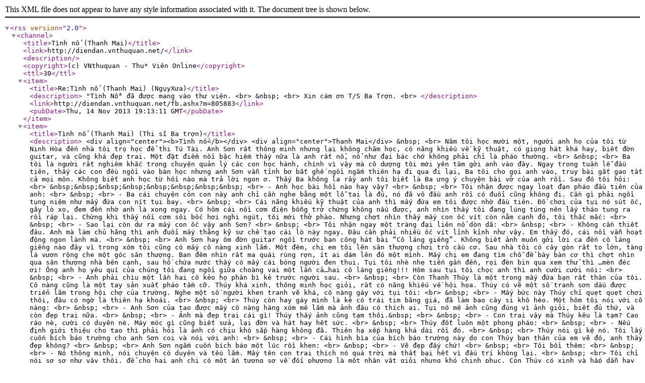

--- FILE ---
content_type: application/xml
request_url: http://diendan.vnthuquan.net/rss-m805595.ashx
body_size: 25056
content:
<?xml version="1.0" encoding="utf-8"?><rss version="2.0"><channel><title>Tình nổ (Thanh Mai)</title><link>http://diendan.vnthuquan.net/</link><description /><copyright>(c) VNthuquan - Thu* Viên Online</copyright><ttl>30</ttl><item><title>Re:Tình nổ (Thanh Mai) (NgụyXưa)</title><description>  "Tình Nổ" đã được mang vào thư viện. &lt;br&gt;  &amp;nbsp; &lt;br&gt;  Xin cám ơn T/S Ba Trợn. &lt;br&gt;  </description><link>http://diendan.vnthuquan.net/fb.ashx?m=805883</link><pubDate>Thu, 14 Nov 2013 19:13:11 GMT</pubDate></item><item><title>Tình nổ (Thanh Mai) (Thi sĩ Ba trợn)</title><description>  &lt;div align="center"&gt;&lt;b&gt;Tình nổ&lt;/b&gt;&lt;/div&gt; &lt;div align="center"&gt;Thanh Mai&lt;/div&gt; &amp;nbsp; &lt;br&gt;  Năm tôi học mười một, người anh họ của tôi từ Ninh Hòa đến nhà tôi trọ học để thi Tú Tài. Anh Sơn rất thông minh nhưng lại không chăm học, có năng khiếu về kỹ thuật, có giọng hát khá hay, biết đờn guitar, và cũng khá đẹp trai. Một đặt điểm nổi bậc hiếm thấy nữa là anh rất nổ, nổ như đại bác chớ không phải chỉ là pháo thường. &lt;br&gt;  &amp;nbsp; &lt;br&gt;  Ba tôi là người rất nghiêm khắc trong chuyện quản lý các con học hành, chính vì vậy mà cô dượng tôi mới yên tâm gởi anh vào đây. Ngay trong tuần lễ đầu tiên, thấy các con đều ngồi vào bàn học nhưng anh Sơn vẫn tỉnh bơ bắt ghế ngồi ngắm thiên hạ đi qua đi lại, Ba tôi cho gọi anh vào, truy bài gắt gao tất cả mọi môn. Không biết anh học từ hồi nào mà trả lời ngon ơ. Thấy Ba không la rầy anh tôi biết là Ba ưng ý chuyện bài vở của anh rồi. Sau đó tôi hỏi: &lt;br&gt;  &amp;nbsp;&amp;nbsp;&amp;nbsp;&amp;nbsp;&amp;nbsp;&amp;nbsp;&amp;nbsp;&amp;nbsp; &lt;br&gt;  - Anh học bài hồi nào hay vậy? &lt;br&gt;  &amp;nbsp; &lt;br&gt;  Tôi nhận được ngay loạt đạn pháo đầu tiên của anh: &lt;br&gt;  &amp;nbsp; &lt;br&gt;  - Ba cái chuyện cỏn con này anh chỉ cần nghe bằng một lỗ tai là đủ, nó đã vô đầu anh rồi có đuổi cũng không đi. Cần gì phải ngồi tụng niệm như mấy đứa con nít tụi bay. &lt;br&gt;  &amp;nbsp; &lt;br&gt;  Cái năng khiếu kỹ thuật của anh thì mấy đứa em tôi được nhờ đầu tiên. Đồ chơi của tụi nó sút ốc, gãy lò xo, đem đến nhờ anh là xong ngay. Có hôm cái nồi cơm điện bỗng trở chứng không nấu được, anh nhìn thấy tôi đang lúng túng nên lấy tháo tung ra rồi ráp lại. Chừng khi thấy nồi cơm sôi bốc hơi nghi ngút, tôi mới thở phào. Nhưng chợt nhìn thấy mấy con ốc vít còn nằm cạnh đó, tôi thắc mắc: &lt;br&gt;  &amp;nbsp; &lt;br&gt;  - Sao lại còn dư ra mấy con ốc vậy anh Sơn? &lt;br&gt;  &amp;nbsp; &lt;br&gt;  Tôi nhận ngay một tràng đại liên nổ dòn dã: &lt;br&gt;  &amp;nbsp; &lt;br&gt;  - Không cần thiết đâu. Anh mà làm chủ hãng thì anh đuổi mấy thằng kỹ sư chế tạo cái lò này ngay. Đâu cần phải nhiều ốc vít lỉnh kỉnh như vậy. Em thấy đó, cái nồi vẫn hoạt động ngon lành mà. &lt;br&gt;  &amp;nbsp; &lt;br&gt;  Anh Sơn hay ôm đờn guitar ngồi trước ban công hát bài “Cô láng giềng”. Không biết ảnh muốn gởi lời ca đến cô láng giềng nào đây vì trong xóm tôi cũng có mấy cô nàng xinh lắm. Một đêm, chị em tôi lên sân thượng chơi trò cầu cơ. Sau nhà tôi có cây gòn rất to lớn, tàng lá vươn rộng che một góc sân thượng. Ban đêm nhìn rất ma quái rùng rợn, ít ai dám lên đó một mình. Mấy chị em đang tìm chỗ để bày bàn cơ thì chợt nhìn qua sân thượng nhà bên cạnh, sau hồ chứa nước thấy có mấy cái bóng người đen thui. Tụi tôi nhè nhẹ tiến gần đến, rọi đèn bin qua xem thử thì …mèn đéc ơi! Ông anh họ yêu quí của chúng tôi đang ngồi giữa choàng vai một lần cả…hai cô láng giềng!!! Hôm sau tụi tôi chọc anh thì anh cười cười nói: &lt;br&gt;  &amp;nbsp; &lt;br&gt;  - Anh phải chìu một lần hai cô kẻo họ phân bì kẻ trước người sau. &lt;br&gt;  &amp;nbsp; &lt;br&gt;  Còn Thanh Thúy là một trong mấy đứa bạn rất thân của tôi. Cô nàng cũng là một tay sản xuất pháo tầm cỡ. Thúy khá xinh, thông minh học giỏi, rất có năng khiếu về hội họa. Thúy có vẽ một số tranh sơn dầu được triển lãm trong hội chợ của trường. Nghe một số người khen tranh vẽ khá, cô nàng gáy với tụi tôi: &lt;br&gt;  &amp;nbsp; &lt;br&gt;  - Mấy bức này Thúy chỉ quẹt quẹt chơi thôi, đâu có ngờ là thiên hạ khoái. &lt;br&gt;  &amp;nbsp; &lt;br&gt;  Thúy còn hay gáy mình là kẻ có trái tim băng giá, đã làm bao cây si khô héo. Một hôm tôi nói với cô nàng: &lt;br&gt;  &amp;nbsp; &lt;br&gt;  - Anh Sơn của tao được mấy cô nàng hàng xóm mê lắm mà ảnh đâu có thích ai. Tụi nó mê ảnh cũng đúng vì ảnh giỏi, biết đủ thứ, và còn đẹp trai nữa. &lt;br&gt;  &amp;nbsp; &lt;br&gt;  - Ảnh mà đẹp trai cái gì! Thúy thấy ảnh cũng tạm thôi.&amp;nbsp; &lt;br&gt;  &amp;nbsp; &lt;br&gt;  - Con trai vậy mà Thúy kêu là tạm? Cao ráo nè, cười có duyên nè. Máy móc gì cũng biết sửa, lại đờn và hát hay hết sức. &lt;br&gt;  &amp;nbsp; &lt;br&gt;  Thúy đốt luôn một phong pháo: &lt;br&gt;  &amp;nbsp; &lt;br&gt;  - Nếu định giới thiệu cho tao thì phải hỏi là ảnh có chịu khó sắp hàng không đã. Thiên hạ xếp hàng khá dài rồi đó. &lt;br&gt;  &amp;nbsp; &lt;br&gt;  Thúy nói gì kệ nó. Tôi lấy cuốn bích báo trường cho anh Sơn coi và nói với anh: &lt;br&gt;  &amp;nbsp; &lt;br&gt;  - Cái hình bìa của bích báo trường này do con Thúy bạn thân của em vẽ đó, anh thấy đẹp không? &lt;br&gt;  &amp;nbsp; &lt;br&gt;  Anh Sơn ngắm cuốn bích báo một lúc rồi khen: &lt;br&gt;  &amp;nbsp; &lt;br&gt;  - Vẽ đẹp đấy chứ! &lt;br&gt;  &amp;nbsp; &lt;br&gt;  Tôi bồi thêm: &lt;br&gt;  &amp;nbsp; &lt;br&gt;  - Nó thông minh, nói chuyện có duyên và tếu lắm. Mấy tên con trai thích nó quá trời mà thất bại hết vì đấu trí không lại. &lt;br&gt;  &amp;nbsp; &lt;br&gt;  Tôi chỉ nói sơ sơ như vậy thôi, để cho hai anh chị có một ấn tượng sơ về đối phương là một nhân vật giỏi nhưng khó chinh phục. Còn Thúy có xinh và hấp dẫn hay không thì để ảnh tò mò tìm hiểu và tự đánh giá chứ mình quãng cáo quá thì ảnh lại thấy thường. Sau đó tôi kiếm một dịp gài cho hai tên gặp nhau và chắc ai cũng đoán biết cả hai nhân vật đều trổ tài chinh phục đối phương để xem đối thủ cao tay thế nào. &lt;br&gt;  &amp;nbsp; &lt;br&gt;  Chinh qua phục lại thế nào không biết mà đến bốn năm sau, anh Sơn và Thúy lấy nhau. Tiếc là lúc đó bà mai đi vượt biên bị bắt mắc kẹt trong tù nên không ăn đầu heo được. Có lẽ cái đám cưới này không phải tốn tiền… mua pháo! &lt;br&gt;  &amp;nbsp; &lt;br&gt;  Sau ngày cưới, cuộc sống của họ khá chật vật, kham khổ cũng như tình trạng chung của dân chúng miền Nam sau 1975. Thúy làm cho công ty hải sản, anh Sơn lao động tự do gặp gì cũng làm. Anh bôn ba xoay xở làm đủ nghề, chạy xe khách, sửa xe, sửa máy móc, nuôi chim cút, ấp trứng, kiếm ăn hàng ngày. Anh khéo tay, chuyện gì cũng có thể làm được nhưng lại không khá nỗi, y như người ta thường nói “Bá nghệ bá tri, chi bá láp”. &lt;br&gt;  &amp;nbsp; &lt;br&gt;  Thời gian đầu, anh chị sống chung trong căn gác nhỏ của nhà nàng. Được vài năm gia đình anh bán căn nhà trên đường Quốc lộ 1 được hai cây vàng, cho anh một cây rưỡi để mua miếng đất gần biển Nha trang và xây lên một túp lều tranh để ở riêng cho thoải mái. Thời đó, nhà đất rẻ lắm. Người dân bị bắt đi vùng kinh tế mới bỏ nhà bỏ cửa rất nhiều. Còn ai không đi kinh tế mới thì đi vượt biển, thủ vàng cho chắc nên vàng rất có giá. Căn nhà ở Ninh Hòa bán có hai cây vàng sau này ai cũng tiếc, nhưng căn nhà anh Sơn mua ở Nha trang thì cũng trúng mánh. &lt;br&gt;  &amp;nbsp; &lt;br&gt;  Ai cũng nói là chưa thấy hai người nào hợp gu như cặp Sơn Thúy này. Cả hai cùng rất thông minh, sâu sắc, có tài (một bên về nghệ thuật, một bên về kỹ thuật), cùng thích nổ pháo và …ở dơ! Muốn biết tổ ấm của họ thế nào thì cứ hình dung một chuồng chim bồ câu với phân chim tùm lum tà la mọi chỗ mà thay là phân chim thì sách vở, quần áo, chén dĩa dơ, …và lông mèo tứ tung. Chắc vì mắc “đốt pháo” cho nhau nghe nên hai người mới không có thì giờ dọn dẹp nhà cửa đó thôi. Bà con em út mỗi lần nghe họ đồng ca đến câu “Ngày nhà em pháo nổ” đều phải bỏ chạy vì sợ tan xác. &lt;br&gt;  &amp;nbsp; &lt;br&gt;  Đầu thập niên 90, cha mẹ và người em út của anh Sơn qua được và định cư ở Minnesota. Ông bà bắt đầu nhín nhúc gởi tiền về giúp đỡ đám con cháu còn kẹt lại quê nhà. Gia đình anh Sơn cũng nhận được chút bổng lộc, sửa sang nhà cửa mở tiệm bán sách vở và dụng cụ văn phòng. Anh còn mua xe nhỏ đưa đón khách du lịch và mở lớp dạy lái xe. Cùng thời gian đó, công ty của Thúy có chuyện lôi thôi nên Thúy xin nghỉ việc ở nhà quán xuyến coi tiệm. Cuộc sống có thong thả hơn chút ít, nhưng nhà ở thì vẫn chật chội, bề bộn; và xác pháo thì đầy cả nhà vì đến tận ngày nay hai vợ chồng vẫn còn mê đốt pháo lắm. &lt;br&gt;  &amp;nbsp; &lt;br&gt;  Được ít lâu thì tiệm sách lần lần ế ẩm. Anh Sơn dạy học trò lái xe lại bị tai nạn. Xe tung người ta&amp;nbsp; làm cả thầy và trò đều lọt xuống hố, may chỉ bị thương chứ không ai chết. Ba má anh phải gởi tiền về để trả tiền bệnh viện, sửa xe. Thúy cũng phải tiêu hết cả tiền để dành đền cho nạn nhân. Hai vợ chồng Sơn Thúy bắt đầu gấu ó nhau. Chắc là sự xung đột đã ngấm ngầm từ trước chỉ chờ dịp để bộc phát thôi. Hai người đều tự cao, coi mình là nhất, không ai nhịn ai. &lt;br&gt;  &amp;nbsp; &lt;br&gt;  Thúy là kẻ chiến thắng trong các cuộc đấu khẩu và anh Sơn là người phải ngậm bồ hòn làm thinh. Càng ngày kẻ chiến thắng càng mạnh miệng đàn áp và trở thành bà “chằn lửa” hồi nào không hay. Còn kẻ thua trận là anh Sơn thì càng ngày càng trở thành kẻ nhu nhược, chán đời. &lt;br&gt;  &amp;nbsp; &lt;br&gt;  Rồi giấy tờ đi Mỹ của gia đình anh Sơn do cha mẹ bảo lãnh đến hạn. Lúc này là thời điểm nhà đất lên giá. Anh Sơn treo giá nhà lên đến 250 ngàn đô la Mỹ, vậy mà cũng có người mua. Ai cũng nói là hồi đó anh mua nhà trúng mỏ vàng! Cầm số tiền đó qua Mỹ anh gáy với chúng tôi: &lt;br&gt;  &amp;nbsp; &lt;br&gt;  - Tụi Google chỉ có vài trăm bạc mà giờ thành tỉ phú. Còn anh, với số tiền này &amp;nbsp;anh sẽ thành ông boss tụi nó cho coi. &lt;br&gt;  &amp;nbsp; &lt;br&gt;  Nghe ông anh gáy tôi thấy mừng cho anh, ít ra là cũng còn mộng tưởng và có ít nhiều khí thế của một kẻ di dân đi tìm cơ hội. Cái mộng tưởng đó sẽ giúp anh vượt qua những chán ngán của các công việc nặng nhọc lúc đầu mà ai cũng gặp phải. &lt;br&gt;  &amp;nbsp; &lt;br&gt;  Qua Mỹ, gia đình anh Sơn chọn tiểu bang Texas lập nghiệp vì có nhiều người Việt và khí hậu không lạnh như Minnesota. Anh chị cho là đi làm công nhân khổ và không kiếm được bao nhiêu nên sang một tiệm ăn nhỏ để làm chủ. Kinh doanh tiệm ăn rất khổ, cả nhà phải đổ tất cả thì giờ và công sức vào tiệm. Nhiều lúc đông khách, làm không kịp nên Thúy bực mình hay nhằn anh Sơn vì dù gì anh cũng hơi lớn tuổi và nhiễm cái cốt cách tà tà của ông chủ bên Việt nam rồi. Thêm nữa anh đang chống đối ngấm ngầm với vợ vì anh đâu phải sinh ra là để nhốt trong chốn bếp núc chật hẹp như thế này. Phí phạm nhân tài quá! &lt;br&gt;  &amp;nbsp; &lt;br&gt;  Anh Sơn vẫn nuôi mộng “làm chủ công ty Google” nên nay bị bó tay trong quán anh bất mãn lắm. Anh bảo là ngày mới qua đây anh sang cái tiệm để cho Thúy lên làm bà chủ quản lý quán, còn anh sẽ bung ra ngoài quậy cho “tụi Mỹ và thiên hạ” biết tay. Hồi còn ở Việt nam anh thấy bà con, bạn bè hoặc nhiều người “dở ẹt, chẳng ra chi” mà khi qua Mỹ làm ông này bà nọ, nhà cao cửa rộng lái xe vi vút tức là “tụi Mỹ” quá xá dở. Còn một người tài giỏi, có tài như anh thì thôi khỏi nói, chẳng mấy chốc sẽ đứng ngang hàng với Bill Gates hoặc Buffet chứ chẳng chơi. Nhưng cần nhất là Thúy phải để anh có cơ hội khuấy bột mà gột nên hồ. &lt;br&gt;  &amp;nbsp; &lt;br&gt;  Rồi chiến tranh cũng bùng nổ giữa hai chúa tể sơn lâm. Sư tử cái nói: &lt;br&gt;  &amp;nbsp; &lt;br&gt;  - Ông là cái đồ vô tích sự! Một tay tui cũng đủ rồi. Có ông càng thêm bận tay và chướng mắt. &lt;br&gt;  &amp;nbsp; &lt;br&gt;  Sư tử đực cũng gầm lên: &lt;br&gt;  &amp;nbsp; &lt;br&gt;  - Bà hủy hoại tài năng của tui. Từ nay tui để bà tự lo. Tui sẽ trổ tài cho bà và thiên hạ biết tay. &lt;br&gt;  &amp;nbsp; &lt;br&gt;  &amp;nbsp; &lt;br&gt;  Anh Sơn tạm chia tay vợ lái xe về Minnesota ở với mẹ và gia đình cô em. Gặp tôi anh đùa: &lt;br&gt;  &amp;nbsp; &lt;br&gt;  - Hồi xưa sao em làm mai cho anh “sư tử Hà đông”? &lt;br&gt;  &amp;nbsp; &lt;br&gt;  Ông xã tôi bênh: &lt;br&gt;  &amp;nbsp; &lt;br&gt;  - Có ai mua xe chạy 30 năm rồi đi bắt đền? Xe mới cáo bán ra họ chỉ bảo hành 3 năm thôi. &lt;br&gt;  &amp;nbsp; &lt;br&gt;  Tôi cũng nói: &lt;br&gt;  &amp;nbsp; &lt;br&gt;  - Hồi đó Thúy hiền khô. Anh làm sao mà biến người ta thành bà chằn lại còn nói. Em chưa hỏi tội anh đó. &lt;b&gt;&lt;/b&gt; &lt;br&gt;  &amp;nbsp; &lt;br&gt;  Thấy tình cảnh anh như vậy, tôi cũng không biết khuyên sao. Cả hai người đều giống nhau y đúc là coi cái tôi của mình rất cao, cứ cho mình là cái rốn của vũ trụ, cứ tự bảo vệ ý kiến của mình, không quan tâm đến đối phương, không ai chịu nghe ai nói. Người này cứ trách cứ người kia mà không nhìn lại mình. Ai cũng có khuyết điểm, và có lỗi nhưng cứ tự biện hộ để che lấp. Hai cực của nam châm này cùng một tính chất thì sao không đẩy nhau được. &lt;br&gt;  &amp;nbsp; &lt;br&gt;  Thúy cũng công nhận là mình chằn ra: &lt;br&gt;  &amp;nbsp; &lt;br&gt;  - Thúy nghĩ hai bên đều có lỗi. Thúy thấy mình cũng hung dữ ra. Nhưng cũng tại anh Sơn, ảnh làm biếng, vô dụng, làm gì cũng thất bại mà cứ làm tàng. Thúy thì ngược lại đụng vào cái gì cũng thành công. Thúy nhanh nhẹn, tháo vát trong khi ảnh cứ chậm lụt, và bất đắc chí thì làm sao không gắt gỏng cho được. &lt;br&gt;  &amp;nbsp; &lt;br&gt;  Thôi rồi, cô bạn thông minh nhí nhảnh của tôi hồi xưa chỉ nổ pháo cho vui thôi, bạn bè chung quanh không bị hại chi cả, thỉnh thoảng còn được một bữa cười thoải mái. Suốt ba mươi năm trau dồi nay trình độ đã lên đến nổ bom như quân khủng bố thế này thì ai mà chịu cho nổi! &lt;br&gt;  &amp;nbsp; &lt;br&gt;  Tôi nhắc: &lt;br&gt;  &amp;nbsp; &lt;br&gt;  - Nữa, Thúy cứ tự nâng mình và chà đạp chê anh Sơn thì làm sao ảnh không bực và chống đối.&amp;nbsp; &lt;br&gt;  &amp;nbsp; &lt;br&gt;  - Nhiều khi Thúy cũng muốn nhường nhịn ảnh nhưng rồi lại không làm được. Ai bảo tại mình thông minh, tài giỏi làm chi, lúc nào cũng đòi hỏi sự hoàn chỉnh. &lt;br&gt;  &amp;nbsp; &lt;br&gt;  Nổ kiểu này hoài thì sao anh Sơn không bị trúng miểng. Chưa tan xác là may. &lt;br&gt;  &amp;nbsp; &lt;br&gt;  &lt;div align="center"&gt;*&lt;/div&gt; &amp;nbsp; &lt;br&gt;  Qua Minnesota, nhờ người quen giới thiệu anh Sơn vào làm trong shop sửa xe, nghe nói đầu tiên mà họ chịu trả anh tiền mặt 15 đô một giờ. Tụi tôi chúc mừng: &lt;br&gt;  &amp;nbsp; &lt;br&gt;  - 15 đồng tiền mặt tương đương với làm hãng hơn 20 đồng mà phải đóng thuế. Thợ mới không kinh nghiệm mà được trả vậy là khá lắm. Có kinh nghiệm làm việc ở Mỹ rồi sau này anh nhảy tiệm khác lương cao hơn thì dễ thôi. Công việc của anh có cực không? &lt;br&gt;  &amp;nbsp; &lt;br&gt;  Anh nói: &lt;br&gt;  &amp;nbsp; &lt;br&gt;  - Bữa đầu thì anh chưa quen với tên tiếng Mỹ của mấy dụng cụ, nhưng từ từ rồi cũng dễ thôi. Anh thấy ở đây họ dở ghê, sửa cái gì cũng mở sách ra coi. Anh đang chờ họ bị bí thứ gì trong sách cũng không có thì anh sẽ ra tay cho họ biết tài. &lt;br&gt;  &amp;nbsp; &lt;br&gt;  Tôi thấy cái suy nghĩ của anh thật đáng lo, cái nghề sửa xe là nghề phục vụ người nghèo - không có tiền đi xe khá một chút nên cứ phải chịu tốn tiền sửa hoài. Sửa mà tốn nặng quá thì mua chiếc khác còn hơn. Xe cộ bây giờ lại nhiều kiểu, nhiều loại, công nhận là anh thông minh nhưng cũng lớn tuổi rồi, tay chân bắt đầu chậm chạp hơn, đầu óc cũng không còn nhanh nhẹn như xưa. Sửa cái xe nào đều phải suy nghĩ, tìm hiểu thì làm sao kịp giờ cho khách, làm sao mà đủ doanh thu cho chủ. &lt;br&gt;  &amp;nbsp; &lt;br&gt;  Chưa thấy anh trổ tài cho họ biết mà đã thấy anh “được” họ cho nghỉ vì lý do…shop dạo này hơi ế nên không cần thêm người. &lt;br&gt;  &amp;nbsp; &lt;br&gt;  Anh nói: &lt;br&gt;  &amp;nbsp; &lt;br&gt;  - Càng khỏe, anh sẽ có thêm thời giờ để làm ăn trên e-bay. &lt;br&gt;  &amp;nbsp; &lt;br&gt;  Anh lùng sục trên e-bay mua những computer cũ về tân trang lại, rồi mua những linh kiện điện tử cũ hoặc máy móc cũ. Mua vào, bán ra lung tung cả lên. Anh khoe: &lt;br&gt;  &amp;nbsp; &lt;br&gt;  - Làm qua quít mà kiếm cũng được cả ngàn mỗi tháng. &lt;br&gt;  &amp;nbsp; &lt;br&gt;  Nhưng không biết có thiệt là lời không vì thấy hôm bữa anh mua cái máy chụp hình qua e-bay mà không có đồ charge? Mua sĩ 50 cái CD rom mà hai tháng rồi mới bán lẻ được có 1 cái? &lt;br&gt;  &amp;nbsp; &lt;br&gt;  Anh ở chung nhà với gia đình cô em gái được ít tháng mà cô em bị pháo của anh nổ điếc cả tai. Cổ chịu không thấu than trời: &lt;br&gt;  &amp;nbsp; &lt;br&gt;  - Bất cứ chuyện gì ảnh cũng góp ý kiến bảo phải này phải nọ. Thợ thuyền chuyên môn mình thuê tới sửa nhà mà ảnh cũng chỉ họ lung tung trong khi ảnh không biết gì hết trơn! Không biết làm sao chị Thúy chịu nổi ảnh suốt 30 năm nay? &lt;br&gt;  &amp;nbsp; &lt;br&gt;  Nhớ hồi anh mới qua Mỹ khi tôi chở anh đi dạo, anh phê bình tôi: &lt;br&gt;  &amp;nbsp; &lt;br&gt;  - Sao em sang lane mà phải nhìn qua nhìn lại dở quá vậy? Em tập nhìn kiếng chiếu hậu thôi mới hay chứ. &lt;br&gt;  &amp;nbsp; &lt;br&gt;  Phê bình cho cố đến phiên ảnh đi thi lái xe phải 4 lần mới đậu. Tôi nói với cô em của anh Sơn: &lt;br&gt;  &amp;nbsp; &lt;br&gt;  - Nồi nào úp vung nấy! Cái nồi này chắc chuyên dùng để rang bắp nổ. Tụi mình lâu lâu cũng phải nếm mùi bắp nổ của Bill Gates rang chứ. &lt;br&gt;  &amp;nbsp; &lt;br&gt;  Còn Thúy một mình quán xuyến tiệm ăn rất cực vì hai cô con gái đứa lớn xong đại học đã đi làm, cô nhỏ phải trở lại trường Đại học. Thúy lại không biết lái xe nên không thể đi mua hàng họ. Cô nàng nói với tôi: &lt;br&gt;  &amp;nbsp; &lt;br&gt;  - Tụi nhỏ đi học hết mà ông Sơn không chịu về quán giúp thì Thúy phải bán quán mà thôi. &lt;br&gt;  &amp;nbsp; &lt;br&gt;  - Sao Thúy nói không cần ổng mà. Một tay của Thúy cũng đủ làm nên chuyện rồi! &lt;br&gt;  &amp;nbsp; &lt;br&gt;  Thúy cười hì hì: &lt;br&gt;  &amp;nbsp; &lt;br&gt;  - Bực quá thì nói cho bỏ ghét thôi. Nhiều khi thấy sự cãi cọ cũng do hai vợ chồng cứ làm việc chung với nhau suốt. Khi quán đắt khách, ai cũng tất bật rồi hay bực mình cáu gắt nhau. Thúy dứt khoát không kinh doanh tiệm nữa. Chắc Thúy sẽ bán quán rồi kiếm việc trong hãng xưởng làm cho khỏe tâm khỏe trí. Lớn tuổi rồi, bon chen làm giàu chi cho mệt. &lt;br&gt;  &amp;nbsp; &lt;br&gt;  Rồi Thúy sang tiệm thật và bay lên Minnesota kiếm anh Sơn. Nay hai anh chị đều đi làm công nhân cho hai hãng điện tử khác nhau. Mỗi người một ca cũng khác nhau (có lẽ để tránh nổ pháo cho nhau nghe). Cuối tuần, vợ chồng tôi ghé thăm anh chị. Anh Sơn ra đón chúng tôi từ cổng. Tôi hỏi: &lt;br&gt;  &amp;nbsp; &lt;br&gt;  - Bây giờ êm cả rồi phải không? Anh còn muốn làm “Cách mạng” nữa thôi? &lt;br&gt;  &amp;nbsp; &lt;br&gt;  - Tụi em không biết đâu. Tất cả đều nằm trong chiến lược tiêu diệt độc tài của anh hết trơn đó. &lt;br&gt;  &amp;nbsp; &lt;br&gt;  Nhìn bức tranh mới vẽ nơi phòng khách, tôi hỏi Thúy: &lt;br&gt;  &amp;nbsp; &lt;br&gt;  - Tranh đẹp quá, mới vẽ hả Thúy? &lt;br&gt;  &amp;nbsp; &lt;br&gt;  -&amp;nbsp; Mới vẽ mấy chục bức. Mấy bà làm cùng hãng tới chơi thấy đẹp xin hết trơn rồi. Tay chân bây giờ cứng ngắt, vẽ không được như xưa mà mấy bà ấy khen nức nở, bảo Thúy là thiên tài hội họa. &lt;br&gt;  &amp;nbsp; &lt;br&gt;  Trời ơi, mới lên Minnesota có vài tuần mà vẽ đến mấy chục bức luôn! Tính nào tật nấy chẳng thay đổi gì cả. Anh chàng của tôi đía: &lt;br&gt;  &amp;nbsp; &lt;br&gt;  - Chị Thúy đi học múa đi. Chị đi học múa vẽ tranh sẽ đẹp lắm đấy. &lt;br&gt;  &amp;nbsp; &lt;br&gt;  Thúy hỏi: &lt;br&gt;  &amp;nbsp; &lt;br&gt;  - Mắc mớ gì học múa mà lại vẽ đẹp? Hai thứ đó đâu có liên hệ gì với nhau? &lt;br&gt;  &amp;nbsp; &lt;br&gt;  - Múa mép đó. Chị Thúy không biết à? &lt;br&gt;  &amp;nbsp; &lt;br&gt;  Anh Sơn và Thúy nghe chàng của tôi châm chọc nên tảng lờ chạy vô nhà mở nhạc cho át tiếng chọc quê của địch thủ. Tiếng hát Lệ Thu thật mê ly bài Tình nhớ của Trịnh công Sơn “Tình ngỡ chết trong nhau, nhưng tình vẫn rộn ràng...”, tôi và chàng của tôi đồng ca tiếp “ &lt;b&gt;Tình nổ&lt;/b&gt; ngỡ tiêu tan, may mà nó chưa sao...”! &lt;br&gt;  &amp;nbsp; &lt;br&gt;  &amp;nbsp; &lt;br&gt;  &lt;b&gt;&amp;nbsp;&lt;/b&gt; &lt;br&gt;  &lt;b&gt;Minnesota&lt;/b&gt;&lt;b&gt; October 2007&lt;/b&gt; &lt;br&gt;  </description><link>http://diendan.vnthuquan.net/fb.ashx?m=805595</link><pubDate>Sun, 10 Nov 2013 01:56:40 GMT</pubDate></item></channel></rss>